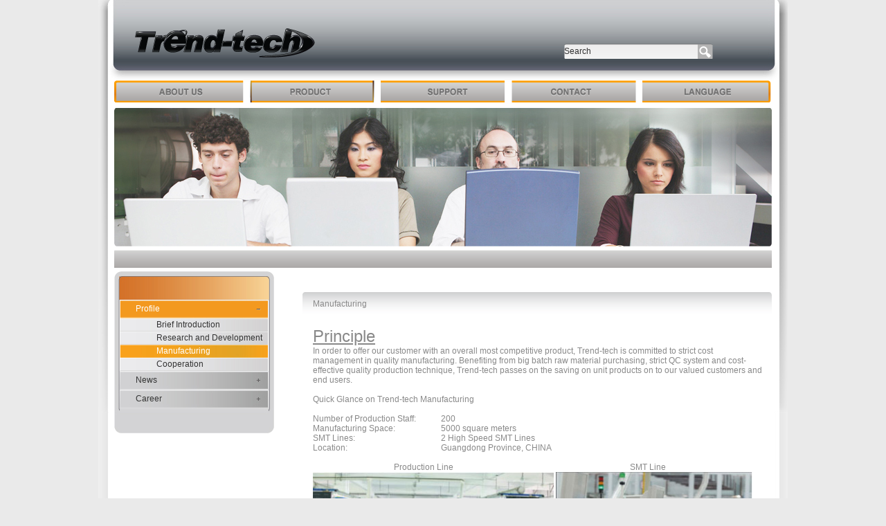

--- FILE ---
content_type: text/html; charset=utf-8
request_url: https://trendtechcn.com/Topic.aspx?TopicId=14&parentid=1
body_size: 4248
content:

<!DOCTYPE html PUBLIC "-//W3C//DTD XHTML 1.0 Transitional//EN" "http://www.w3.org/TR/xhtml1/DTD/xhtml1-transitional.dtd">
<html xmlns="http://www.w3.org/1999/xhtml">
<head id="Head1"><title>
	Trend-tech Networking and Cabling. Manufacturing
</title>
    <script type="text/javascript" src="/Scripts/jquery-1.4.min.js"></script>
<link href="App_Themes/darkOrange/styles.css" type="text/css" rel="stylesheet" /><meta name="description" content="Manufacturing" /><meta name="keywords" content="Manufacturing" /></head>
<body id="neibody">
<form name="formform" method="post" action="./Topic.aspx?TopicId=14&amp;parentid=1" id="formform">
<div>
<input type="hidden" name="__VIEWSTATE" id="__VIEWSTATE" value="/[base64]" />
</div>


<script src="https://trend-tech.net.cn/Scripts/public.js" type="text/javascript"></script>
<div>

	<input type="hidden" name="__VIEWSTATEGENERATOR" id="__VIEWSTATEGENERATOR" value="B454068B" />
	<input type="hidden" name="__EVENTVALIDATION" id="__EVENTVALIDATION" value="/wEdAANIWSzv7W4JoJjKX6vG1HVpYWLLZTX5bF4rd15LtREiVssfSdSW1PF3VWJL8MZTwsW9B8Il9kEBGTbVtKwqq28L6X5yQUDF5ZHpHljvtDEAZA==" />
</div>
    <div id="conetntbody">
         
<div id="header">
	   <a href="/" ><div class="logo"></div></a>
		 <div class="search">
			 <div class="selectlanguage"></div>
		   <div class="realsearch">
           <input name="header$SearchBox$txtSearchTerms" type="text" value="Search" id="header_SearchBox_txtSearchTerms" class="keyword" onfocus="if(this.value==&#39;Search&#39;)this.value=&#39;&#39;" onkeydown="if(event.which || event.keyCode){if ((event.which == 13) || (event.keyCode == 13)) {document.getElementById(&#39;header_SearchBox_btnSearch&#39;).click();return false;}} else {return true}; " />

        <input type="submit" name="header$SearchBox$btnSearch" value="" id="header_SearchBox_btnSearch" class="submit" />


			 </div>
		 </div>
         
         <div class="nav">
			 <ul class="menu">
				  <li><a href="/aboutus.aspx" class="aboutus"></a> 
                  <div class="ulxiashowanother187">
                           <div class="rightleftcommon2">
                           <p class="bigtitle"><a href="/Topic.aspx?TopicId=12&parentid=1" class="bigaaaa">Profile</a></p>
                           <p class="bigtitle"><a href="/NewsArchive.aspx?parentid=2" class="bigaaaa">News</a></p>

                           <p class="bigtitle"><a href="/Topic.aspx?TopicId=16&parentid=3" class="bigaaaa">Career</a></p>
                           
                           </div>
                  </div>
                    
                  </li>
				  <li><a href="/tcategory.aspx" class="product"></a>
                      <div class="ulproductnavheader">
                           <div class="rightleftcommon1"><p class="bigtitle"><a href="/tcategory.aspx?CategoryId=30" class="bigaaaa">NETWORKING</a></p><p class="xiaolei"><a href="/tcategory.aspx?CategoryId=50" class="xiaoaaaa">WIFI</a></p><p class="xiaolei"><a href="/tcategory.aspx?CategoryId=51" class="xiaoaaaa">3G</a></p><p class="xiaolei"><a href="/tcategory.aspx?CategoryId=31" class="xiaoaaaa">Switch</a></p><p class="xiaolei"><a href="/tcategory.aspx?CategoryId=33" class="xiaoaaaa">Power Line and Coax</a></p><p class="xiaolei"><a href="/tcategory.aspx?CategoryId=53" class="xiaoaaaa">xDSL CPE</a></p><p class="xiaolei"><a href="/tcategory.aspx?CategoryId=59" class="xiaoaaaa">Adapters & 56K Modems</a></p><p class="xiaolei"><a href="/tcategory.aspx?CategoryId=61" class="xiaoaaaa">HDMI Device</a></p></div><div class="rightleftcommon"><p class="bigtitle"><a href="/tcategory.aspx?CategoryId=34" class="bigaaaa">CABLING</a></p><p class="xiaolei"><a href="/tcategory.aspx?CategoryId=36" class="xiaoaaaa">Structured Cabling</a></p><p class="xiaolei"><a href="/tcategory.aspx?CategoryId=38" class="xiaoaaaa">Computer & Multimedia Cabling</a></p></div>
                      </div>
                  </li>
				  <li><a href="/support.aspx" class="support"></a>
                  
                  <div class="ulxiashowanother">
                           <div class="rightleftcommon">
                           <p class="bigtitle"><a href="/SupportTopic.aspx?TopicId=20&parentid=1" class="bigaaaa">Support Contact</a></p>
                           <p class="bigtitle"><a href="/SupportTopic.aspx?TopicId=21&parentid=2" class="bigaaaa">FAQ</a></p>
                           <p class="bigtitle"><a href="/SupportTopic.aspx?TopicId=22&parentid=3" class="bigaaaa">Software Downloading</a></p>
                           </div>
                  </div>

                  
                  </li>
				  <li><a href="/contact.aspx" class="contact"></a></li>
				  <li style="margin-right:0px"><a href="" class="language"></a>
                  <div class="ulxiashowanother187" style="width:185px">
                           <div class="rightleftcommon2">
                           <p class="bigtitle"><a href="/" class="bigaaaa">English</a></p>
                           <p class="bigtitle"><a href="/cn/" class="bigaaaa">中文</a></p>
                           </div>
                  </div>
                  </li>
			 </ul>
		 </div>
</div>
	
	<div id="content">
		   <div id="channelpic"><img src="/App_Themes/darkOrange/images/B3.jpg" /></div>
		   <div id="navline"></div>
		   
		   
<ul id="navleftanother">
	<li class="tou1"></li>
    <li class="zhankaibig" id="another">Profile</li><li class="noselectsmall"><a href="/Topic.aspx?TopicId=12&parentid=1" title="Brief Introduction">Brief Introduction</a></li><li class="noselectsmall"><a href="/Topic.aspx?TopicId=13&parentid=1" title="Research and Development">Research and Development</a></li><li class="selectsmall"><a href="/Topic.aspx?TopicId=14&parentid=1" title="Manufacturing">Manufacturing</a></li><li class="noselectsmall"><a href="/Topic.aspx?TopicId=15&parentid=1" title="Cooperation">Cooperation</a></li><li class="bihebig"><a href="/NewsArchive.aspx?parentid=2" title="News">News</a></li><li class="bihebig">Career</li><li class="noselectsmall displaynone"><a href="/Topic.aspx?TopicId=16&parentid=3" title="What Its Like Here?">What Its Like Here?</a></li><li class="noselectsmall displaynone"><a href="/Topic.aspx?TopicId=17&parentid=3" title="Benefits">Benefits</a></li><li class="noselectsmall displaynone"><a href="/Topic.aspx?TopicId=18&parentid=3" title="How to Apply?">How to Apply?</a></li><li class="noselectsmall displaynone"><a href="/Topic.aspx?TopicId=19&parentid=3" title="Job Oppenings">Job Oppenings</a></li>
    <li class="xiawang2"></li>
</ul>

<script language="javascript" type="text/javascript">
    $(document).ready(function () {
        $(".bihebig").bind("click", function () {
            var tempobj = $(this).next();
            $("#navleft").find("li.selectsmall").hide();
            $("#navleft").find("li.noselectsmall").hide();
            $("#navleft").find("li.zhankaibig").removeClass("zhankaibig").addClass("bihebig");
            $(this).attr("className", "zhankaibig");
            for (var i = 0; i < 4; i++) {

                if ($.trim(tempobj.attr("className")) != "bihebig") {
                    if (tempobj.css("display") == "block") {
                        tempobj.hide();
                    }
                    else {
                        tempobj.animate({ height: 'toggle' });
                    }
                }
                else {
                    break;
                }
                tempobj = tempobj.next();
            }

        });



        $("#another").bind("click", function () {
            var tempobj = $(this).next();
            $("#navleft").find("li.selectsmall").hide();
            $("#navleft").find("li.noselectsmall").hide();
            $("#navleft").find("li.zhankaibig").removeClass("zhankaibig").addClass("bihebig");
            $(this).attr("className", "zhankaibig");
            for (var i = 0; i < 4; i++) {

                if ($.trim(tempobj.attr("className")) != "bihebig") {
                    if (tempobj.css("display") == "block") {
                        tempobj.hide();
                    }
                    else {
                        tempobj.animate({ height: 'toggle' });
                    }
                }
                else {
                    break;
                }
                tempobj = tempobj.next();
            }

        });


    });
	 </script>

		   
		   
<div class="rightnavlist">
            Manufacturing
</div>


    <div class="rightcontent">
        
        <p><span style="font-size: x-large"><u><span style="background-color: rgb(255,255,255)"><strong>Principle</strong></span></u><strong>&nbsp;&nbsp; &nbsp;</strong></span><strong>&nbsp; &nbsp; &nbsp; &nbsp; &nbsp; &nbsp; &nbsp; &nbsp; &nbsp; &nbsp; &nbsp; &nbsp; &nbsp; &nbsp; &nbsp; &nbsp; &nbsp; &nbsp; &nbsp; &nbsp; &nbsp; &nbsp; &nbsp; &nbsp; &nbsp; &nbsp; &nbsp; &nbsp; &nbsp; &nbsp;&nbsp;</strong><br />
In order to offer our customer with an overall most competitive product, Trend-tech is committed to strict cost management in quality manufacturing. Benefiting from big batch raw material purchasing, strict QC system and cost-effective quality production technique, Trend-tech passes on the saving on unit products on to our valued customers and end users.</p>
<p>&nbsp;</p>
<p><strong>Quick Glance on Trend-tech Manufacturing&nbsp;&nbsp;&nbsp;&nbsp;&nbsp;&nbsp;&nbsp;&nbsp;&nbsp;&nbsp;&nbsp;&nbsp;&nbsp;&nbsp;&nbsp;&nbsp;&nbsp;&nbsp;&nbsp;&nbsp;&nbsp;&nbsp;&nbsp;&nbsp;&nbsp;&nbsp;&nbsp;&nbsp;&nbsp;&nbsp;&nbsp;&nbsp;&nbsp;&nbsp;&nbsp;&nbsp;&nbsp; </strong></p>
<table border="0" cellspacing="0" cellpadding="0" width="387">
    <tbody>
        <tr>
            <td width="185" nowrap="nowrap"><br />
            Number of Production Staff:</td>
            <td width="201" nowrap="nowrap">
            <p align="left">&nbsp;</p>
            <p align="left">200</p>
            </td>
        </tr>
        <tr>
            <td width="185" nowrap="nowrap">
            <p align="left">Manufacturing Space:</p>
            </td>
            <td width="201" nowrap="nowrap">
            <p align="left">5000 square meters</p>
            </td>
        </tr>
        <tr>
            <td width="185" nowrap="nowrap">
            <p align="left">SMT Lines:</p>
            </td>
            <td width="201" nowrap="nowrap">
            <p align="left">2 High Speed SMT Lines</p>
            </td>
        </tr>
        <tr>
            <td width="185" nowrap="nowrap">
            <p align="left">Location:</p>
            </td>
            <td width="201" nowrap="nowrap">
            <p align="left">Guangdong Province, CHINA</p>
            </td>
        </tr>
    </tbody>
</table>
<p>&nbsp;</p>
<p>&nbsp;&nbsp; &nbsp; &nbsp; &nbsp; &nbsp; &nbsp; &nbsp; &nbsp; &nbsp; &nbsp; &nbsp; &nbsp; &nbsp; &nbsp; &nbsp; &nbsp; &nbsp; &nbsp; &nbsp; Production Line &nbsp; &nbsp; &nbsp; &nbsp; &nbsp; &nbsp; &nbsp; &nbsp; &nbsp; &nbsp; &nbsp; &nbsp; &nbsp; &nbsp; &nbsp; &nbsp; &nbsp; &nbsp; &nbsp; &nbsp; &nbsp; &nbsp; &nbsp; &nbsp; &nbsp; &nbsp; &nbsp; &nbsp; &nbsp; &nbsp; &nbsp; &nbsp; &nbsp; &nbsp; &nbsp; &nbsp; &nbsp; &nbsp; &nbsp; &nbsp; &nbsp; &nbsp; SMT Line</p>
<p><img alt="" width="348" height="185" src="/images/image/Production%20Area-1.jpg" />&nbsp;<img alt="" width="284" height="185" src="/images/image/SMT-2.jpg" /></p>
<p>&nbsp;</p>
<p>&nbsp;</p>
<p><u><span style="background-color: rgb(255,255,255)"><span style="font-size: x-large"><strong>Quality Manufacturing</strong></span></span></u><strong>&nbsp;&nbsp; &nbsp; &nbsp; &nbsp; &nbsp; &nbsp; &nbsp; &nbsp; &nbsp; &nbsp; &nbsp; &nbsp; &nbsp; &nbsp; &nbsp; &nbsp; &nbsp; &nbsp; &nbsp; &nbsp;&nbsp;</strong><br />
Trend-tech sticks to strict QC system and effective production efficiency throughout our manufacturing. Below is our standard production management flow chart:</p>
<p><img alt="" src="/images/image/Mfg%20Flow%20Chart(1).jpg" /><br />
<img alt="" width="0" height="0" src="/images/image/Mfg%20Flow%20Chart.jpg" /></p>
<p>&nbsp;</p>
<p>&nbsp;</p>
<p><u><span style="background-color: rgb(255,255,255)"><span style="font-size: x-large"><strong>Certification</strong></span></span></u><strong>&nbsp;&nbsp; &nbsp; &nbsp; &nbsp; &nbsp; &nbsp; &nbsp; &nbsp; &nbsp; &nbsp; &nbsp; &nbsp; &nbsp; &nbsp; &nbsp; &nbsp; &nbsp; &nbsp; &nbsp;&nbsp;</strong><br />
Trend-tech products are compliant with the strict certification requirement for so many countries and regions. Below are the certifications we have for different countries:&nbsp;</p>
<p><br />
<img alt="" src="/images/image/certificate.jpg" /></p>
<p>&nbsp;</p>
<p>&nbsp;</p>
<p>&nbsp;</p>
<p>&nbsp;</p>
    </div>


		   
	</div>

</div>
</form>
</body>
</html>